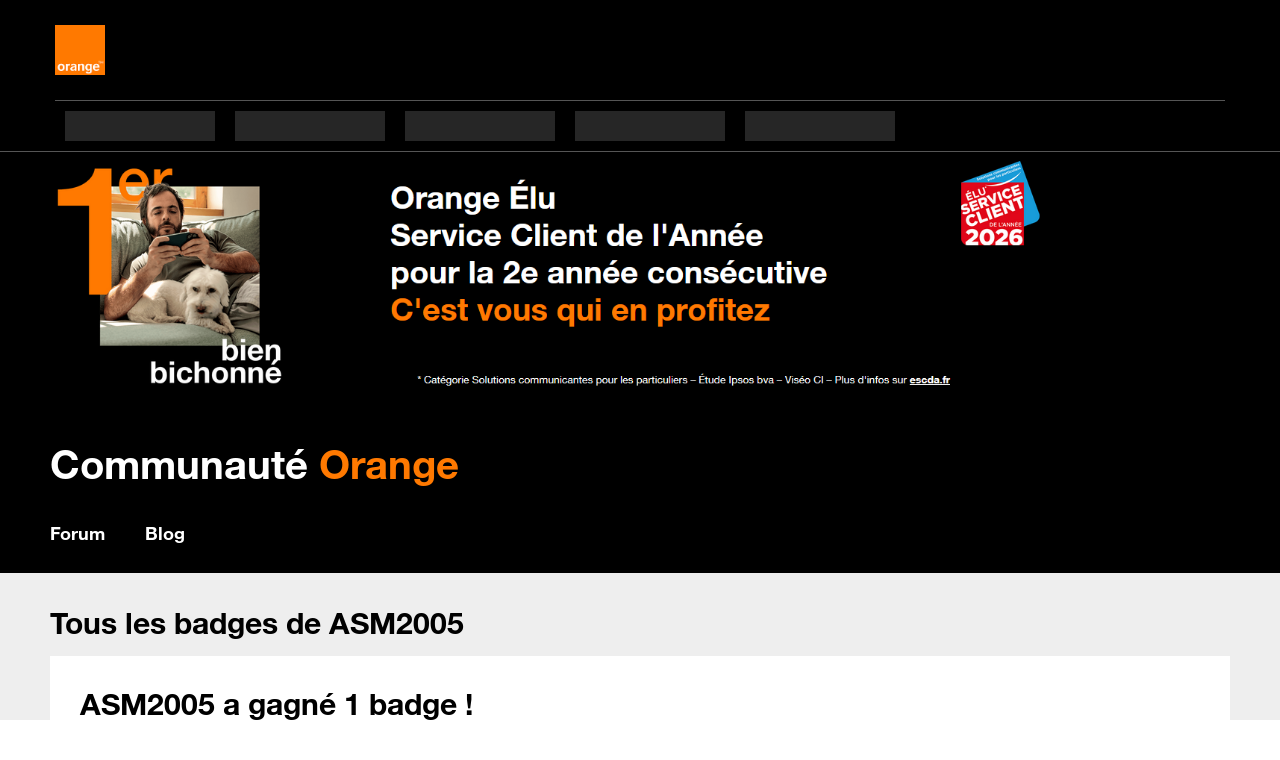

--- FILE ---
content_type: text/html; charset=UTF-8
request_url: https://communaute.orange.fr/t5/badges/userbadgespage/user-id/1395761/page/1
body_size: 1930
content:
<!DOCTYPE html>
<html lang="en">
<head>
    <meta charset="utf-8">
    <meta name="viewport" content="width=device-width, initial-scale=1">
    <title></title>
    <style>
        body {
            font-family: "Arial";
        }
    </style>
    <script type="text/javascript">
    window.awsWafCookieDomainList = ['communaute.orange.fr','partagecodecineday.orange.fr'];
    window.gokuProps = {
"key":"AQIDAHjcYu/GjX+QlghicBgQ/7bFaQZ+m5FKCMDnO+vTbNg96AHf0QDR8N4FZ0BkUn8kcucXAAAAfjB8BgkqhkiG9w0BBwagbzBtAgEAMGgGCSqGSIb3DQEHATAeBglghkgBZQMEAS4wEQQMuq52ahLIzXS391ltAgEQgDujRkBXrrIUjgs1lAsFcu/9kgpI/IuavohSG7yE1BYsDzpFl4iqc4edkSwfTozI/iGO7lnWq3QC9N4X1w==",
          "iv":"A6x+YgErdwAAA+xM",
          "context":"z2RAEum4RQXL8bktlrfUq0Y/WbaLQ+GJpLIommg9QcpOgwPEx8v3F10RJ4hgpRemcIT3OoCyc7oasdG0t04yhumCgTxSogInk8EucleGJE0M5CU9+72QIgq9sFYQEXDPZ8nVWGHIAFrVjLonc9GgAMwoLBc69jkAggebWMZ2nzSkWgH32EqAYIjrCJB0/Y+JBp1NOJ+B/UlDatCW0LZ8D1EdyHnG7/A2R1ONQMnyppcw18zvOxPGxKuyXW5vZsPJmRio4JWezyP9lswDW7MrDTMpiR648gZ0MZQ09HcLI2h+bMYL3qn270A36Yf8ERrW3LEdsjuXsdSdRW0wr9OB64xapz5V9ywqg4NnwNvkvbLvF2JcsgNfAuWvdXyIDOSAek25lATReeVGYnGzXDn17L1V/fdNrd+fNLQ="
};
    </script>
    <script src="https://bc0439715fa6.967eb88d.us-east-2.token.awswaf.com/bc0439715fa6/646f6618dfc0/8365b35606c6/challenge.js"></script>
</head>
<body>
    <div id="challenge-container"></div>
    <script type="text/javascript">
        AwsWafIntegration.saveReferrer();
        AwsWafIntegration.checkForceRefresh().then((forceRefresh) => {
            if (forceRefresh) {
                AwsWafIntegration.forceRefreshToken().then(() => {
                    window.location.reload(true);
                });
            } else {
                AwsWafIntegration.getToken().then(() => {
                    window.location.reload(true);
                });
            }
        });
    </script>
    <noscript>
        <h1>JavaScript is disabled</h1>
        In order to continue, we need to verify that you're not a robot.
        This requires JavaScript. Enable JavaScript and then reload the page.
    </noscript>
</body>
</html>